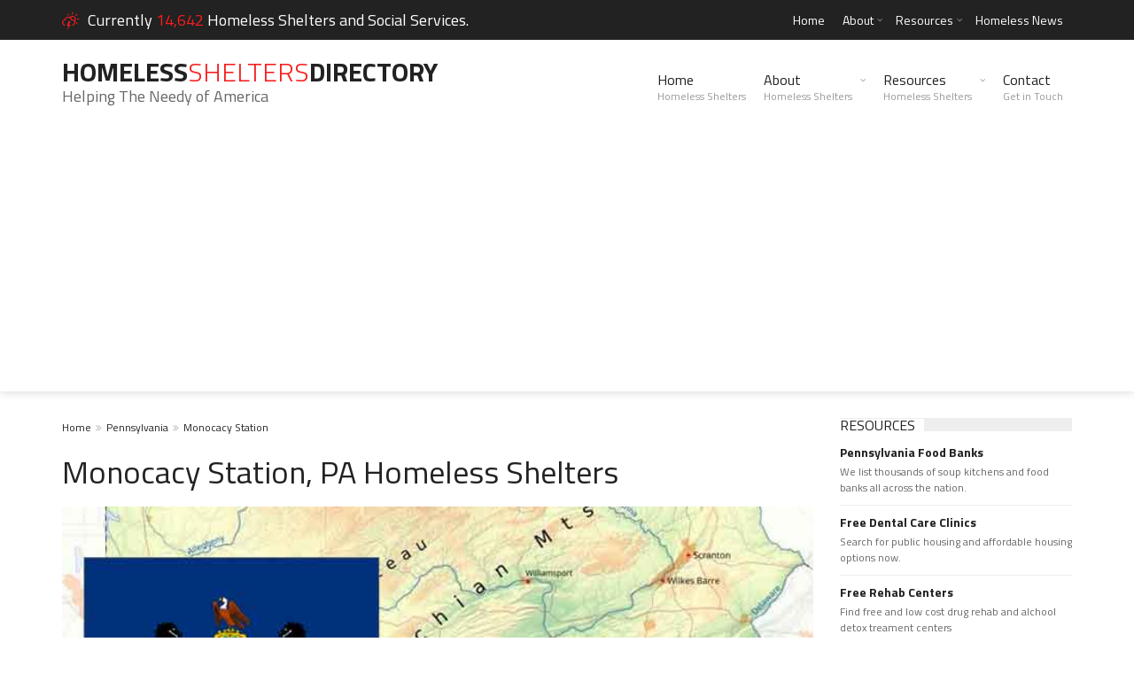

--- FILE ---
content_type: text/html; charset=UTF-8
request_url: https://www.homelessshelterdirectory.org/city/pa-monocacy_station
body_size: 9454
content:
<!DOCTYPE html>
<html lang="en">
   <head>
      <title>Monocacy Station, PA Homeless Shelters</title>
      <meta name="keywords" content="Monocacy Station PA Homeless Shelters" />
      <meta name="description" content="Monocacy Station, PA  Homeless Shelters and homeless services. We provide homeless shelters and resources that help the homeless including transitional housing." />
      <meta charset="UTF-8">
       <meta name="viewport" content="width=device-width, initial-scale=1.0, minimum-scale=0.5, maximum-scale=3.0">
      <meta name="google-site-verification" content="6G9bIHJS9w0GocRA6ymvkIlhw-PsQzwtAvYVS7OWds0" />
      <!-- Favicons -->
      <link rel="icon" href="https://www.homelessshelterdirectory.org/templates/trendyblog/favicon.png">
      <!-- Styles -->
      <link rel="stylesheet" href="https://www.homelessshelterdirectory.org/templates/trendyblog/css/normalize.css">
      <link rel="stylesheet" href="https://www.homelessshelterdirectory.org/templates/trendyblog/css/fontawesome.css">
      <link rel="stylesheet" href="https://www.homelessshelterdirectory.org/templates/trendyblog/css/weather.css">
      <link rel="stylesheet" href="https://www.homelessshelterdirectory.org/templates/trendyblog/css/colors.css">
      <link rel="stylesheet" href="https://www.homelessshelterdirectory.org/templates/trendyblog/css/typography.css">
      <link rel="stylesheet" href="https://www.homelessshelterdirectory.org/templates/trendyblog/css/style.css">
      <link rel="stylesheet" href="https://www.homelessshelterdirectory.org/templates/trendyblog/css/custom.css">
      <!-- Responsive -->
      <link rel="stylesheet" type="text/css" media="(max-width:768px)" href="https://www.homelessshelterdirectory.org/templates/trendyblog/css/responsive-0.css">
      <link rel="stylesheet" type="text/css" media="(min-width:769px) and (max-width:992px)" href="https://www.homelessshelterdirectory.org/templates/trendyblog/css/responsive-768.css">
      <link rel="stylesheet" type="text/css" media="(min-width:993px) and (max-width:1200px)" href="https://www.homelessshelterdirectory.org/templates/trendyblog/css/responsive-992.css">
      <link rel="stylesheet" type="text/css" media="(min-width:1201px)" href="https://www.homelessshelterdirectory.org/templates/trendyblog/css/responsive-1200.css">
      <link href='//fonts.googleapis.com/css?family=Titillium+Web:300,300italic,400,400italic,700,700italic' rel='stylesheet' type='text/css'>
   </head>
   <body>
      <!-- Wrapper -->
      <div id="wrapper" class="wide">
         <!-- Header -->
                 <!-- Header -->
        <header id="header" role="banner">                
            <!-- Header meta -->
            <div class="header_meta">
                <div class="container">
                                        <!-- Weather forecast -->
                    <div class="weather_forecast">
                        
                        <i class="wi wi-day-lightning"></i>
                          <span class="city">Currently<span class="temp"> 14,642 </span> Homeless Shelters and Social Services.</span>
                        
                    </div><!-- End Weather forecast -->
                                        <!-- Top menu -->
                    <nav class="top_navigation" role="navigation">
                        
                        <ul class="menu">
                            <li ><a href="https://www.homelessshelterdirectory.org">Home</a></li>
                            <li class="menu-item-has-children"><a href="https://www.homelessshelterdirectory.org/article/about">About</a>
                                <span class="top_sub_menu_toggle"></span>
                                <ul class="sub-menu">
                                    <li><a href="https://www.homelessshelterdirectory.org/article/contact">Contact</a></li>
                                    <li><a href="https://www.homelessshelterdirectory.org/article/privacy">Privacy Policy</a></li>
                                    <li><a href="https://www.homelessshelterdirectory.org/article/wesupport">Website Owners</a></li>
                                    <li><a href="https://www.homelessshelterdirectory.org/listing_add.php">Add Your Shelter</a></li>
                                </ul>
                            </li>
                            <li class="menu-item-has-children"><a href="https://www.homelessshelterdirectory.org/page/resources">Resources</a>
                                <span class="top_sub_menu_toggle"></span>
                                <ul class="sub-menu">
                                    <li><a href="https://www.rentassistance.us/">Rent Assistance Programs</a></li>
                                    <li><a href="https://www.publichousing.com/">Affordable Housing</a></li>
                                    <li><a href="https://www.homelessshelterdirectory.org/foodbanks/">Soup Kitchens</a></li>
                                    <li><a href="https://www.homelessshelterdirectory.org/article/freebies">Freebies</a></li>
                                </ul>
                            </li>
                            <li><a href="https://www.homelessshelterdirectory.org/latest_news.php">Homeless News</a></li>
                        </ul>
                    </nav><!-- End Top menu -->
                </div>
            </div><!-- End Header meta -->
            <!-- Header main -->
            <div id="header_main" class="sticky header_main">
                <div class="container">
                    <!-- Logo -->
                    <div class="site_brand">
                        <div class="largeheader" id="site_title"><a href="https://www.homelessshelterdirectory.org">Homeless<span>Shelters</span>Directory</a></div>                       
                        Helping The Needy of America<br />
                    </div><!-- End Logo -->
                    <!-- Site navigation -->
                    <nav class="site_navigation" role="navigation">
                        <span class="site_navigation_toggle"><i class="fa fa-reorder"></i></span>
                        <ul class="menu">
                            <li><a href="https://www.homelessshelterdirectory.org">Home<div class="subtitle">Homeless Shelters</div></a></li>
                            <li class="menu-item-has-children"><a href="https://www.homelessshelterdirectory.org/article/about">About<div class="subtitle">Homeless Shelters</div></a>
                                <span class="site_sub_menu_toggle"></span>
                                <ul class="sub-menu" jQuery>
                                    <li><a href="https://www.homelessshelterdirectory.org/article/contact">Contact</a></li>
                                    <li><a href="https://www.homelessshelterdirectory.org/article/privacy">Privacy Policy</a></li>
                                    <li><a href="https://www.homelessshelterdirectory.org/article/wesupport">Website Owners</a></li>
                                    <li><a href="https://www.homelessshelterdirectory.org/listing_add.php">Add Your Shelter</a></li>
                                </ul>
                            </li>
                            <li class="menu-item-has-children"><a href="#">Resources<div class="subtitle">Homeless Shelters</div></a>
                                <span class="site_sub_menu_toggle"></span>
                                <ul class="sub-menu" jQuery>
                                    <li><a href="https://www.rentassistance.us/">Rent Assistance Programs</a></li>
                                    <li><a href="https://www.publichousing.com/">Affordable Housing</a></li>
                                    <li><a href="https://www.homelessshelterdirectory.org/foodbanks/">Soup Kitchens</a></li>
                                    <li><a href="https://www.homelessshelterdirectory.org/article/freebies">Freebies</a></li>
                                </ul>
                            </li>
                            <li><a href="https://www.homelessshelterdirectory.org/article/contact">Contact<div class="subtitle">Get in Touch</div></a></li>
                        </ul>
                    </nav><!-- End Site navigation -->
                </div>
            </div><!-- End Header main -->
        </header>
        <!-- End Header -->
         <!-- End Header -->
         <!-- Section -->
         <section>
            <div class="container">
               <div class="row">
                  <!-- Main content -->
                  <div class="col col_9_of_12">
                     <ul class="breadcrumb">
                                                <li><a href="https://www.homelessshelterdirectory.org">Home</a></li>
                                                <li><a href="https://www.homelessshelterdirectory.org/state/pennsylvania">Pennsylvania</a></li>
                                                <li><a href="https://www.homelessshelterdirectory.org/city/pa-monocacy_station">Monocacy Station</a></li>
                                             </ul>
                     
                           <h1>Monocacy Station, PA Homeless Shelters</h1>
                       
                                                
                     <div class="row">
                        <div class="col col_12_of_12">
                           <!-- Layout post 1 -->
                           <div class="layout_post_1">
                              <div class="item_thumb">
                                 <div class="thumb_meta">
                                    <span class="category">Monocacy Station, Pennsylvania</span>
                                 </div>
                                 <div class="thumb_hover">
                                    <img src="https://www.homelessshelterdirectory.org/templates/trendyblog/images/states/pa.jpg" alt="Monocacy Station, Pennsylvania">
                                 </div>
                              </div>
                              <div class="item_content">
                                 <h2> Monocacy Station, Pennsylvania Homeless Shelters and Services</h2>
                                 <p>
                                    Welcome to our Monocacy Station, Pennsylvania Homeless Shelters and Services for the needy page.
                                    Below are all of the homeless shelters and services for the needy that provide help to those in need for Monocacy Station, PA and surrounding cities.
                                    <br /><br />
                                    We also provide other homeless resources such as transitional resources and services that help the needy. 
                                 </p>
                                 <p>
                                 <div class="largeheader" id="site_headstyle">Rental Assistance Programs</div><br />
                                 Looking for government and non-profit programs to assist you with paying for your rent?<br />
                                 Check our sister website <br />
                                 <a class="btn btn_red" href="https://www.rentassistance.us"  target="_blank"><i class="fa fa-arrow-circle-right"></i>&nbsp; Visit RentAssistance.us</a>
                                 </p>                                                
                              </div>
                           </div>
                           <!-- End Layout post 1 -->
                                                  <p>There are no listing located within the Monocacy Station city limits. </p>
                                                                         
                                 <h3>1 Homeless Shelter Listing near Monocacy Station</h3>
                              
                           <!-- End Panel title -->
                                                      <!-- Layout post 1 -->
                           <div class="layout_post_2 clearfix">
                              <div class="item_thumb">
                                 <div class="thumb_hover">
                                    <a href="https://www.homelessshelterdirectory.org/shelter/pa_main-st-shelter"><img src="https://www.homelessshelterdirectory.org/gallery/no_photo_8.jpg" alt="The Ministries at MAIN STREET"></a>
                                 </div>
                              </div>
                              <div class="item_content">
                                 <h4><a href="https://www.homelessshelterdirectory.org/shelter/pa_main-st-shelter">The Ministries at MAIN STREET</a></h4>
                                 Pottstown, PA 6.29 miles outside Monocacy Station, Pennsylvania<br /><br />
                                 <p>Religious based ministry that provides seasonal (fall/winter) shelter. Dinner is normally nightly at 9:00 pm and breakfast at 6:30 am. Due to COVID-19 we are only providing single rooms in nearby mote [...]</p>
                                 <a class="btn btn_red" href="https://www.homelessshelterdirectory.org/shelter/pa_main-st-shelter"><i class="fa fa-arrow-circle-right"></i>&nbsp; See more details</a>
                                 <div class="item_meta clearfix">
                                                                        <span class="meta_date">Added Dec  9, 2020</span>
                                 </div>
                              </div>
                           </div>
                           <!-- End Layout post 1 -->
                                                                              <div id="chartContainer" style="height: 300px; width: 100%; margin-bottom:30px;"></div>
                            <div id="loaded_listings"></div>
                            <button class="btn btn_red" id="load_more"><i class="fa fa-plus"></i>&nbsp; Load more nearby shelters</button>
                        </div>
                     </div>
                  </div>
                  <!-- End Main content -->
                  <!-- Sidebar -->
                  <div class="col col_3_of_12">
                                                                  <!-- Widget posts -->
                        <div class="widget">
                            <div class="widget_title"><h3>Resources</h3></div>
                            <div class="tb_widget_posts_big clearfix">
                                <!-- Post item -->
                                <div class="item clearfix">
                                    <div class="item_content">
                                        <h4><a href="https://www.homelessshelterdirectory.org/foodbanks/state/pennsylvania">Pennsylvania Food Banks</a></h4>
                                        <p> We list thousands of soup kitchens and food banks all across the nation.</p>
                                    </div>
                                </div><!-- End Post item -->

                                <!-- Post item -->
                                <div class="item clearfix">
                                    <div class="item_content">
                                        <h4><a href="https://www.freedentalcare.us/ci/pa-monocacy_station" target="_blank">Free Dental Care Clinics</a></h4>
                                        <p>Search for public housing and affordable housing options now.</p>
                                    </div>
                                </div><!-- End Post item -->
                                <!-- Post item -->
                                <div class="item clearfix">
                                    <div class="item_content">
                                        <h4><a href="https://www.freerehabcenters.org/city/pa-monocacy_station" target="_blank">Free Rehab Centers</a></h4>
                                        <p>Find free and low cost drug rehab and alchool detox treament centers</p>
                                    </div>
                                </div><!-- End Post item -->
                                                                <!-- Post item -->
                                <div class="item clearfix">
                                    <div class="item_content">
                                        <h4><a href="https://www.freementalhealth.us/state/pennsylvania" target="_blank">Free Mental Health Centers</a></h4>
                                        <p>Find free mental health treament centers</p>
                                    </div>
                                </div><!-- End Post item -->
                            </div>
                        </div><!-- End Widget posts -->

                                                              <!-- Timeline widet -->
                        <div class="widget">
                            <div class="widget_title"><h3>Cities Nearby</h3></div>
                            <div class="tb_widget_timeline clearfix">
                                                            <!-- Article -->
                                <article>
                                    <span class="date">2.13</span>
                                    <span class="time">miles away</span>
                                    <div class="timeline_content">
                                        <i class="fa fa-location-arrow" jQuery></i>
                                                                            <h3><a href="https://www.homelessshelterdirectory.org/city/pa-amity">Amity</a></h3>
                                                                        </div>
                                </article><!-- End Article -->
                                                            <!-- Article -->
                                <article>
                                    <span class="date">2.17</span>
                                    <span class="time">miles away</span>
                                    <div class="timeline_content">
                                        <i class="fa fa-location-arrow" jQuery></i>
                                                                            <h3><a href="https://www.homelessshelterdirectory.org/city/pa-douglassville">Douglassville</a></h3>
                                                                        </div>
                                </article><!-- End Article -->
                                                            <!-- Article -->
                                <article>
                                    <span class="date">2.32</span>
                                    <span class="time">miles away</span>
                                    <div class="timeline_content">
                                        <i class="fa fa-location-arrow" jQuery></i>
                                                                            <h3><a href="https://www.homelessshelterdirectory.org/city/pa-birdsboro">Birdsboro</a></h3>
                                                                        </div>
                                </article><!-- End Article -->
                                                            <!-- Article -->
                                <article>
                                    <span class="date">3.38</span>
                                    <span class="time">miles away</span>
                                    <div class="timeline_content">
                                        <i class="fa fa-location-arrow" jQuery></i>
                                                                            <h3><a href="https://www.homelessshelterdirectory.org/city/pa-pine_forge">Pine Forge</a></h3>
                                                                        </div>
                                </article><!-- End Article -->
                                                            <!-- Article -->
                                <article>
                                    <span class="date">4.30</span>
                                    <span class="time">miles away</span>
                                    <div class="timeline_content">
                                        <i class="fa fa-location-arrow" jQuery></i>
                                                                            <h3><a href="https://www.homelessshelterdirectory.org/city/pa-west_pottsgrove_township">West Pottsgrove Township</a></h3>
                                                                        </div>
                                </article><!-- End Article -->
                                                            <!-- Article -->
                                <article>
                                    <span class="date">4.30</span>
                                    <span class="time">miles away</span>
                                    <div class="timeline_content">
                                        <i class="fa fa-location-arrow" jQuery></i>
                                                                            <h3><a href="https://www.homelessshelterdirectory.org/city/pa-earlville">Earlville</a></h3>
                                                                        </div>
                                </article><!-- End Article -->
                                                        </div>
                        </div><!-- End Timeline widet -->
                                          <div class="widget">
                            <div class="widget_title"><h3>Top Shelter Searches</h3></div>
                            <div class="tb_widget_top_rated clearfix">
                                <!-- Post item -->
                                <div class="item clearfix">
                                    <div class="item_thumb clearfix">
                                        <a href="https://www.homelessshelterdirectory.org/city/il-chicago"><img src="https://www.homelessshelterdirectory.org/templates/trendyblog/images/icons/chicago.png" alt="Chicago" class="visible animated"></a>
                                    </div>
                                    <div class="item_content">
                                        <h4><a href="https://www.homelessshelterdirectory.org/city/il-chicago">Homeless Shelters in Chicago</a></h4>
                                    </div>
                                    <div class="order">1</div>
                                </div><!-- End Post item -->
                                <!-- Post item -->
                                <div class="item clearfix">
                                    <div class="item_thumb clearfix">
                                        <a href="https://www.homelessshelterdirectory.org/state/michigan"><img src="https://www.homelessshelterdirectory.org/templates/trendyblog/images/icons/michigan.png" alt="michigan" class="visible animated"></a>
                                    </div>
                                    <div class="item_content">
                                        <h4><a href="https://www.homelessshelterdirectory.org/state/michigan">Homeless Shelters in Michigan</a></h4>
                                    </div>
                                    <div class="order">2</div>
                                </div><!-- End Post item -->
                                <!-- Post item -->
                                <div class="item clearfix">
                                    <div class="item_thumb clearfix">
                                        <a href="https://www.homelessshelterdirectory.org/state/california"><img src="https://www.homelessshelterdirectory.org/templates/trendyblog/images/icons/california.png" alt="Homeless Shelters in California" class="visible animated"></a>
                                    </div>
                                    <div class="item_content">
                                        <h4><a href="https://www.homelessshelterdirectory.org/state/california">Homeless Shelters in California</a></h4>
                                    </div>
                                    <div class="order">3</div>
                                </div><!-- End Post item -->
                                <!-- Post item -->
                                <div class="item clearfix">
                                    <div class="item_thumb clearfix">
                                        <a href="https://www.homelessshelterdirectory.org/city/fl-orlando"><img src="https://www.homelessshelterdirectory.org/templates/trendyblog/images/icons/orlando.png" alt="Homeless Shelters in Orlando" class="visible animated"></a>
                                    </div>
                                    <div class="item_content">
                                        <h4><a href="https://www.homelessshelterdirectory.org/city/fl-orlando">Homeless Shelters in Orlando</a></h4>
                                    </div>
                                    <div class="order">4</div>
                                </div><!-- End Post item -->
                                <!-- Post item -->
                                <div class="item clearfix">
                                    <div class="item_thumb clearfix">
                                        <a href="https://www.homelessshelterdirectory.org/city/ny-new_york"><img src="https://www.homelessshelterdirectory.org/templates/trendyblog/images/icons/new_york_city.png" alt="Post" class="visible animated"></a>
                                    </div>
                                    <div class="item_content">
                                        <h4><a href="https://www.homelessshelterdirectory.org/city/ny-new_york">NYC Homeless Shelters</a></h4>
                                    </div>
                                    <div class="order">5</div>
                                </div><!-- End Post item -->
                                <!-- Post item -->
                                <div class="item clearfix">
                                    <div class="item_thumb clearfix">
                                        <a href="https://www.homelessshelterdirectory.org/city/ca-san_diego"><img src="https://www.homelessshelterdirectory.org/templates/trendyblog/images/icons/san_diego.png" alt="San Diego Homeless Shelters" class="visible animated"></a>
                                    </div>
                                    <div class="item_content">
                                        <h4><a href="https://www.homelessshelterdirectory.org/city/ca-san_diego">San Diego Homeless Shelters</a></h4>
                                    </div>
                                    <div class="order">6</div>
                                </div><!-- End Post item -->
                                <!-- Post item -->
                                <div class="item clearfix">
                                    <div class="item_thumb clearfix">
                                        <a href="https://www.homelessshelterdirectory.org/city/ca-los_angeles"><img src="https://www.homelessshelterdirectory.org/templates/trendyblog/images/icons/los_angeles.png" alt="Post" class="visible animated"></a>
                                    </div>
                                    <div class="item_content">
                                        <h4><a href="https://www.homelessshelterdirectory.org/city/ca-los_angeles">Los Angeles Homeless Shelters</a></h4>
                                    </div>
                                    <div class="order">7</div>
                                </div><!-- End Post item -->

                            </div>
                        </div>
                                                                  <!-- Widget Banners 125 -->
                        <div class="widget">
                            
                            <div class="tb_widget_banner_125 clearfix">
								<script async src="//pagead2.googlesyndication.com/pagead/js/adsbygoogle.js"></script>
                                <!-- Homeless Shelter Responsive -->
                                <ins class="adsbygoogle"
                                     style="display:block"
                                     data-ad-client="ca-pub-5292768248204106"
                                     data-ad-slot="9331015300"
                                     data-ad-format="auto"></ins>
                                <script>
                                (adsbygoogle = window.adsbygoogle || []).push({});
                                </script>
                            </div>
                        </div><!-- End Widget Banners 125 -->

                                       </div>
                  <!-- End Sidebar -->
               </div>
            </div>
         </section>
         <!-- End Section -->
         <!-- Footer -->
                 <!-- Footer -->
        <footer id="footer">
            <div class="container">
                <div class="row">
                    <div class="col col_4_of_12">
                        <!-- Widget Text widget -->
                        <div class="widget">
                            <div class="widget_title"><h3>About Homeless Directory</h3></div>
                            <p>Homeless Shelter Directory is not associated with any government agency.</p>
                            <p>This website is updated and maintained by users like you who help improve the quality of online resources for the homeless and needy.</p>
                        </div><!-- End Widget text widget -->
                    </div>
                    
<div class="col col_4_of_12">
                        <!-- Widget Text widget -->
                        <div class="widget">
                            <div class="widget_title"><h3>Top Shelter Searches</h3></div>
                            
                            <div class="tb_widget_top_rated clearfix">
                             <!-- Post item -->
                                <div class="item clearfix">
                                    <div class="item_thumb clearfix">
                                        <a href="https://www.homelessshelterdirectory.org/city/il-chicago"><img src="https://www.homelessshelterdirectory.org/templates/trendyblog/images/icons/chicago.png" alt="Chicago" class="visible animated"></a>
                                    </div>
                                    <div class="item_content">
                                        <h4><a href="https://www.homelessshelterdirectory.org/city/il-chicago">Homeless Shelters in Chicago</a></h4>
                                    </div>
                                    <div class="order">1</div>
                                </div><!-- End Post item -->
                                <!-- Post item -->
                                <div class="item clearfix">
                                    <div class="item_thumb clearfix">
                                        <a href="https://www.homelessshelterdirectory.org/state/michigan"><img src="https://www.homelessshelterdirectory.org/templates/trendyblog/images/icons/michigan.png" alt="michigan" class="visible animated"></a>
                                    </div>
                                    <div class="item_content">
                                        <h4><a href="https://www.homelessshelterdirectory.org/state/michigan">Homeless Shelters in Michigan</a></h4>
                                    </div>
                                    <div class="order">2</div>
                                </div><!-- End Post item -->
                                <!-- Post item -->
                                <div class="item clearfix">
                                    <div class="item_thumb clearfix">
                                        <a href="https://www.homelessshelterdirectory.org/state/california"><img src="https://www.homelessshelterdirectory.org/templates/trendyblog/images/icons/california.png" alt="Homeless Shelters in California" class="visible animated"></a>
                                    </div>
                                    <div class="item_content">
                                        <h4><a href="https://www.homelessshelterdirectory.org/state/california">Homeless Shelters in California</a></h4>
                                    </div>
                                    <div class="order">3</div>
                                </div><!-- End Post item -->
                               
                            
                            </div>
                            
                            
                        </div><!-- End Widget text widget -->
                    </div>
                    
                    <div class="col col_4_of_12">
                        <div class="widget">
                            <div class="widget_title"><h3>Top States</h3></div>
                            <div class="tb_widget_categories">
                                <ul>
                                
                                    <li><a href="https://www.homelessshelterdirectory.org/state/new-york.html">New York</a> (1185)</li>
                                
                                    <li><a href="https://www.homelessshelterdirectory.org/state/california.html">California</a> (865)</li>
                                
                                    <li><a href="https://www.homelessshelterdirectory.org/state/michigan.html">Michigan</a> (606)</li>
                                
                                    <li><a href="https://www.homelessshelterdirectory.org/state/florida.html">Florida</a> (598)</li>
                                
                                    <li><a href="https://www.homelessshelterdirectory.org/state/ohio.html">Ohio</a> (550)</li>
                                
                                    <li><a href="https://www.homelessshelterdirectory.org/state/massachusetts.html">Massachusetts</a> (534)</li>
                                
                                    <li><a href="https://www.homelessshelterdirectory.org/state/texas.html">Texas</a> (514)</li>
                                
                                    <li><a href="https://www.homelessshelterdirectory.org/state/illinois.html">Illinois</a> (490)</li>
                                
                                    <li><a href="https://www.homelessshelterdirectory.org/state/connecticut.html">Connecticut</a> (467)</li>
                                
                                    <li><a href="https://www.homelessshelterdirectory.org/state/new-jersey.html">New Jersey</a> (466)</li>
                                </ul>
                            </div>
                        </div>
                    </div>
                </div>
            </div>
       
	
<!-- Global site tag (gtag.js) - Google Analytics -->

<!-- Google tag (gtag.js) -->
<script async src="https://www.googletagmanager.com/gtag/js?id=UA-3966987-1"></script>
<script>
  window.dataLayer = window.dataLayer || [];
  function gtag(){dataLayer.push(arguments);}
  gtag('js', new Date());

  gtag('config', 'UA-3966987-1');
</script>



       
       
        </footer><!-- End Footer -->
        <!-- Copyright -->
        <div id="copyright" role="contentinfo">
            <div class="container">
                <p>&copy; © 2006 - 2026 <a href="https://www.homelessshelterdirectory.org">HomelessShelterDirectory.org</a> All rights reserved </p>
            </div>
        </div><!-- End Copyright -->

         <!-- End Footer -->
      </div>




      <!-- End Wrapper -->
      <!-- Scripts -->
      <script type="text/javascript" src="https://www.homelessshelterdirectory.org/templates/trendyblog/js/jqueryscript.min.js"></script>
      <script type="text/javascript" src="https://www.homelessshelterdirectory.org/templates/trendyblog/js/jqueryuiscript.min.js"></script>
      <script type="text/javascript" src="https://www.homelessshelterdirectory.org/templates/trendyblog/js/easing.min.js"></script>        
      <script type="text/javascript" src="https://www.homelessshelterdirectory.org/templates/trendyblog/js/smoothscroll.min.js"></script>        
      <script type="text/javascript" src="https://www.homelessshelterdirectory.org/templates/trendyblog/js/magnific.min.js"></script>        
      <script type="text/javascript" src="https://www.homelessshelterdirectory.org/templates/trendyblog/js/bxslider.min.js"></script>        
      <script type="text/javascript" src="https://www.homelessshelterdirectory.org/templates/trendyblog/js/fitvids.min.js"></script>
      <script type="text/javascript" src="https://www.homelessshelterdirectory.org/templates/trendyblog/js/viewportchecker.min.js"></script>        
      <script type="text/javascript" src="https://www.homelessshelterdirectory.org/templates/trendyblog/js/init.js"></script>        
<script src="https://canvasjs.com/assets/script/jquery.canvasjs.min.js"></script>

<script>
	window.onload = function () {
	
	
	var options = {
		animationEnabled: true,
		theme: "light2",
		title:{
			text: "Shelters near Monocacy Station, PA"
		},
		axisX:{
			valueFormatString: ""
		},
		axisY: {
			title: "Distance  from Monocacy Station, PA",
			suffix: " miles",
			minimum: 0
		},
		toolTip:{
			shared:true
		},  
		legend:{
			cursor:"pointer",
			verticalAlign: "bottom",
			horizontalAlign: "left",
			dockInsidePlotArea: true,
			itemclick: toogleDataSeries
		},
		data: [{
			type: "line",
			showInLegend: true,
			name: "Radius",
			markerType: "square",
			xValueFormatString: "",
			color: "#F08080",
			yValueFormatString: "",
			dataPoints: [
					{ x: 0, y: 0 } ,	
					{ x: 1, y: 6.292381552151584 } ,	
					{ x: 2, y: 9.559462819033364 } ,	
					{ x: 3, y: 10.136045551436645 } ,	
					{ x: 4, y: 10.424706032241366 } ,	
					{ x: 5, y: 15.652223859394285 } ,	
					{ x: 6, y: 15.86688597993938 } ,	
					{ x: 7, y: 16.251319360698737 } ,	
					{ x: 8, y: 19.12024491325389 } ,	
					{ x: 9, y: 19.21354347243861 } ,	
					{ x: 10, y: 19.333719326170897 } ,	
					{ x: 11, y: 22.51219869292092 } ,	
					{ x: 12, y: 22.51688650960357 } ,	
					{ x: 13, y: 22.54258633992357 } ,	
					{ x: 14, y: 24.065991082187733 } ,	
					{ x: 15, y: 24.502587226804923 } ,	
					{ x: 16, y: 28.207456631393228 } ,	
					{ x: 17, y: 28.2804613719748 } ,	
					{ x: 18, y: 28.406011278977285 } ,	
					{ x: 19, y: 28.44702630401003 } ,	
					{ x: 20, y: 28.586558456017954 } ,	
					{ x: 21, y: 29.18605971181323 } ,	
					{ x: 22, y: 31.3999686856154 } ,	
					{ x: 23, y: 31.789038740657112 } ,	
					{ x: 24, y: 31.86153240243414 } ,	
					{ x: 25, y: 32.24786712842466 } ,	
					{ x: 26, y: 32.5990866934778 } ,	
					{ x: 27, y: 33.00675126465255 } ,	
					{ x: 28, y: 33.1094624718901 } ,	
					{ x: 29, y: 33.57710936728366 } ,	
					{ x: 30, y: 33.847406484335856 } ,	
					{ x: 31, y: 33.94364392283845 } ,	
					{ x: 32, y: 34.378630282983835 } ,	
					{ x: 33, y: 34.69226783979468 } ,	
					{ x: 34, y: 34.97931928667896 } ,	
					{ x: 35, y: 34.983557319379095 } ,	
					{ x: 36, y: 35.04142934825465 } ,	
					{ x: 37, y: 35.115793132430966 } ,	
					{ x: 38, y: 35.36429937158249 } ,	
					{ x: 39, y: 35.467593023924906 } ,	
					{ x: 40, y: 35.61973241570142 } ,	
					{ x: 41, y: 35.64571184113206 } ,	
					{ x: 42, y: 35.67001932617468 } ,	
					{ x: 43, y: 35.67001932617468 } ,	
					{ x: 44, y: 35.67001932617468 } ,	
					{ x: 45, y: 35.72087244847705 } ,	
					{ x: 46, y: 35.80444213723511 } ,	
					{ x: 47, y: 36.415365914772195 } ,	
					{ x: 48, y: 36.42974034309021 } ,	
					{ x: 49, y: 36.664718910189066 } ,	
					{ x: 50, y: 36.81323909277584 } ,	
					{ x: 51, y: 36.88040556269806 } ,	
					{ x: 52, y: 36.90595180719863 } ,	
					{ x: 53, y: 37.09382350646229 } ,	
					{ x: 54, y: 37.25012112313894 } ,	
					{ x: 55, y: 37.342626511794414 } ,	
					{ x: 56, y: 37.37782881893403 } ,	
					{ x: 57, y: 37.478169996065915 } ,	
					{ x: 58, y: 37.56362810140307 } ,	
					{ x: 59, y: 37.59414927165104 } ,	
					{ x: 60, y: 37.714252329149 } ,	
					{ x: 61, y: 37.870456173281035 } ,	
					{ x: 62, y: 37.93745802439344 } ,	
					{ x: 63, y: 37.951021461226034 } ,	
					{ x: 64, y: 37.97748991471191 } ,	
					{ x: 65, y: 38.05041499165195 } ,	
					{ x: 66, y: 38.087262882077724 } ,	
					{ x: 67, y: 38.2182643735575 } ,	
					{ x: 68, y: 38.3072786883806 } ,	
					{ x: 69, y: 38.31465675466951 } ,	
					{ x: 70, y: 38.41150588361954 } ,	
					{ x: 71, y: 38.4161478701965 } ,	
					{ x: 72, y: 38.457324470267594 } ,	
					{ x: 73, y: 38.5350134440877 } ,	
					{ x: 74, y: 38.68662558119841 } ,	
					{ x: 75, y: 39.331616126995115 } ,	
					{ x: 76, y: 39.522633218072734 } ,	
					{ x: 77, y: 40.36340352490942 } ,	
					{ x: 78, y: 40.62473527932807 } ,	
					{ x: 79, y: 40.73961109186051 } ,	
					{ x: 80, y: 40.82300290653969 } ,	
					{ x: 81, y: 41.01005707434104 } ,	
					{ x: 82, y: 41.03812103014877 } ,	
					{ x: 83, y: 41.25468369218989 } ,	
					{ x: 84, y: 41.624527082691785 } ,	
					{ x: 85, y: 41.79502037002969 } ,	
					{ x: 86, y: 42.04398611979656 } ,	
					{ x: 87, y: 45.027397400985876 } ,	
					{ x: 88, y: 45.17946507394896 } ,	
					{ x: 89, y: 45.28910305360753 } ,	
					{ x: 90, y: 45.41095627613476 } ,	
					{ x: 91, y: 45.4143750432027 } ,	
					{ x: 92, y: 48.74281474574194 } ,	
					{ x: 93, y: 48.88897706301839 } ,	
					{ x: 94, y: 48.9944654305334 } ,	
					{ x: 95, y: 51.058881532265204 } ,	
					{ x: 96, y: 52.35338217303892 } ,	
					{ x: 97, y: 52.996703382520785 } ,	
					{ x: 98, y: 53.369154572006714 } ,	
					{ x: 99, y: 53.463008693902516 } ,	
					{ x: 100, y: 53.97071636667546 } ,	
					{ x: 101, y: 53.98550074066787 } ,	
					{ x: 102, y: 54.454499475596755 } ,	
					{ x: 103, y: 54.70735653135411 } ,	
					{ x: 104, y: 54.839393415146 } ,	
					{ x: 105, y: 54.94829106393513 } ,	
					{ x: 106, y: 55.32486076443011 } ,	
					{ x: 107, y: 55.94346991708938 } ,	
					{ x: 108, y: 56.089614339584585 } ,	
					{ x: 109, y: 57.51403688852215 } ,	
					{ x: 110, y: 57.908441232741886 } ,	
					{ x: 111, y: 57.96385059665702 } ,	
					{ x: 112, y: 58.25399992571755 } ,	
					{ x: 113, y: 58.25399992571755 } ,	
					{ x: 114, y: 58.742231742877934 } ,	
					{ x: 115, y: 58.98752467047629 } ,	
					{ x: 116, y: 58.98752467047629 } ,	
					{ x: 117, y: 59.00599324305218 } ,	
					{ x: 118, y: 59.378572687275124 } ,	
					{ x: 119, y: 59.64537092984644 } ,	
					{ x: 120, y: 60.7767794068035 } ,	
					{ x: 121, y: 61.757867024026055 } ,	
					{ x: 122, y: 64.13927166586599 } ,	
					{ x: 123, y: 64.46449576854745 } ,	
					{ x: 124, y: 64.57011371755213 } ,	
					{ x: 125, y: 64.61667304850408 } ,	
					{ x: 126, y: 65.90688251511698 } ,	
					{ x: 127, y: 66.51102001862772 } ,	
					{ x: 128, y: 67.08507215413157 } ,	
					{ x: 129, y: 67.75471763339273 } ,	
					{ x: 130, y: 67.8273685087503 } ,	
					{ x: 131, y: 68.09108355197401 } ,	
					{ x: 132, y: 68.15101786142883 } ,	
					{ x: 133, y: 68.35934855052311 } ,	
					{ x: 134, y: 68.39794346729789 } ,	
					{ x: 135, y: 68.95789065934581 } ,	
					{ x: 136, y: 69.56236218534242 } ,	
					{ x: 137, y: 71.59243774645736 } ,	
					{ x: 138, y: 71.90228404703188 } ,	
					{ x: 139, y: 72.92708461477085 } ,	
					{ x: 140, y: 73.0598294265193 } ,	
					{ x: 141, y: 73.33583773209558 } ,	
					{ x: 142, y: 74.3191734421106 } ,	
					{ x: 143, y: 74.38838845285997 } ,	
					{ x: 144, y: 74.87161360316993 } ,	
					{ x: 145, y: 75.12649415234644 } ,	
					{ x: 146, y: 75.13947005541984 } ,	
					{ x: 147, y: 75.15825414501653 } ,	
					{ x: 148, y: 75.23409965348898 } ,	
					{ x: 149, y: 75.24538412872833 } ,	
					{ x: 150, y: 75.26158634435637 } ,	
					{ x: 151, y: 75.55346292429071 } ,	
					{ x: 152, y: 75.8258177680318 } ,	
					{ x: 153, y: 76.55748912814408 } ,	
					{ x: 154, y: 76.90003416826228 } ,	
					{ x: 155, y: 76.93854003843856 } ,	
					{ x: 156, y: 76.94210935393838 } ,	
					{ x: 157, y: 77.02755647639874 } ,	
					{ x: 158, y: 77.14781211635652 } ,	
					{ x: 159, y: 77.17757800511147 } ,	
					{ x: 160, y: 77.29274928591187 } ,	
					{ x: 161, y: 78.43651371879855 } ,	
					{ x: 162, y: 78.44803121588282 } ,	
					{ x: 163, y: 78.96907234220424 } ,	
					{ x: 164, y: 79.023722830349 } ,	
					{ x: 165, y: 79.08582974601237 } ,	
					{ x: 166, y: 79.09706800747584 } ,	
					{ x: 167, y: 79.27641238299518 } ,	
					{ x: 168, y: 79.66710579770944 } ,	
					{ x: 169, y: 79.6797306399205 } ,	
					{ x: 170, y: 79.6797306399205 } ,	
					{ x: 171, y: 79.6841142110096 } ,	
					{ x: 172, y: 79.69910816002283 } ,	
					{ x: 173, y: 79.72113079715947 } ,	
					{ x: 174, y: 79.77635534504897 } ,	
					{ x: 175, y: 79.77893197966416 } ,	
					{ x: 176, y: 79.77893197966416 } ,	
					{ x: 177, y: 80.04450876746054 } ,	
					{ x: 178, y: 80.05510112056109 } ,	
					{ x: 179, y: 80.29223571846978 } ,	
					{ x: 180, y: 80.29651150772526 } ,	
					{ x: 181, y: 80.31756992907968 } ,	
					{ x: 182, y: 80.36916785282817 } ,	
					{ x: 183, y: 80.44144694069996 } ,	
					{ x: 184, y: 80.47723085218132 } ,	
					{ x: 185, y: 80.49471440367732 } ,	
					{ x: 186, y: 80.60184993846501 } ,	
					{ x: 187, y: 80.70757552041889 } ,	
					{ x: 188, y: 80.73450549395591 } ,	
					{ x: 189, y: 80.83049838690516 } ,	
					{ x: 190, y: 81.0745126259318 } ,	
					{ x: 191, y: 81.11388306057526 } ,	
					{ x: 192, y: 81.35052730003893 } ,	
					{ x: 193, y: 81.35052730003893 } ,	
					{ x: 194, y: 81.37127456980139 } ,	
					{ x: 195, y: 81.44803403515391 } ,	
					{ x: 196, y: 81.73496289646158 } ,	
					{ x: 197, y: 81.74353340623772 } ,	
					{ x: 198, y: 81.76989688648717 } ,	
					{ x: 199, y: 81.99018698906653 } ,	
					{ x: 200, y: 82.59912928240043 } ,	
					{ x: 201, y: 82.72243294124223 } ,	
					{ x: 202, y: 82.85577823442391 } ,	
					{ x: 203, y: 84.40950411984689 } ,	
					{ x: 204, y: 85.28067386301973 } ,	
					{ x: 205, y: 85.53128107410895 } ,	
					{ x: 206, y: 85.54164508102716 } ,	
					{ x: 207, y: 85.63354382763337 } ,	
					{ x: 208, y: 86.42267868005145 } ,	
					{ x: 209, y: 86.67591228221578 } ,	
					{ x: 210, y: 86.88897091515638 } ,	
					{ x: 211, y: 86.98432695295243 } ,	
					{ x: 212, y: 87.18591024519189 } ,	
					{ x: 213, y: 87.46155095063673 } ,	
					{ x: 214, y: 87.75088236314308 } ,	
					{ x: 215, y: 87.76560878638556 } ,	
					{ x: 216, y: 88.02556043784054 } ,	
					{ x: 217, y: 88.36365466032952 } ,	
					{ x: 218, y: 88.42423069516258 } ,	
					{ x: 219, y: 88.52382885483657 } ,	
					{ x: 220, y: 88.52382885483657 } ,	
					{ x: 221, y: 88.52382885483657 } ,	
					{ x: 222, y: 88.52918972546169 } ,	
					{ x: 223, y: 88.54309431368362 } ,	
					{ x: 224, y: 88.66238467577928 } ,	
					{ x: 225, y: 88.71992087947133 } ,	
					{ x: 226, y: 88.89975299737304 } ,	
					{ x: 227, y: 89.02124746223429 } ,	
					{ x: 228, y: 89.11305495908213 } ,	
					{ x: 229, y: 89.12721856492853 } ,	
					{ x: 230, y: 89.19035098250147 } ,	
					{ x: 231, y: 89.19277446046273 } ,	
					{ x: 232, y: 89.25047236963795 } ,	
					{ x: 233, y: 89.353831163669 } ,	
					{ x: 234, y: 89.35863826759913 } ,	
					{ x: 235, y: 89.68480690671865 } ,	
					{ x: 236, y: 89.72285141269438 } ,	
					{ x: 237, y: 89.814193733288 } ,	
					{ x: 238, y: 90.09488330591391 } ,	
					{ x: 239, y: 90.18687028431385 } ,	
					{ x: 240, y: 90.2709347107423 } ,	
					{ x: 241, y: 90.2709347107423 } ,	
					{ x: 242, y: 90.35747808892596 } ,	
					{ x: 243, y: 90.42680650401962 } ,	
					{ x: 244, y: 90.52090469775345 } ,	
					{ x: 245, y: 90.55860244019009 } ,	
					{ x: 246, y: 90.77756996978896 } ,	
					{ x: 247, y: 92.94516672363635 } ,	
					{ x: 248, y: 93.52679343937027 } ,	
					{ x: 249, y: 93.81353658248257 } ,	
					{ x: 250, y: 93.82204738483479 } ,	
					{ x: 251, y: 93.95280989398867 } ,	
					{ x: 252, y: 93.98500058702838 } ,	
					{ x: 253, y: 94.042166743564 } ,	
					{ x: 254, y: 94.07655675991089 } ,	
					{ x: 255, y: 94.1016594654654 } ,	
					{ x: 256, y: 94.37675157362915 } ,	
					{ x: 257, y: 94.51701474484427 } ,	
					{ x: 258, y: 94.77185269606302 } ,	
					{ x: 259, y: 94.93442140715732 } ,	
					{ x: 260, y: 94.93442140715732 } ,	
					{ x: 261, y: 94.93442140715732 } ,	
					{ x: 262, y: 95.01611358667658 } ,	
					{ x: 263, y: 95.06063930521967 } ,	
					{ x: 264, y: 95.14411635114874 } ,	
					{ x: 265, y: 95.28020876267313 } ,	
					{ x: 266, y: 95.29165438033225 } ,	
					{ x: 267, y: 95.33928907830992 } ,	
					{ x: 268, y: 95.47998919953608 } ,	
					{ x: 269, y: 95.52145801855585 } ,	
					{ x: 270, y: 95.93066101715395 } ,	
					{ x: 271, y: 96.00491996366569 } ,	
					{ x: 272, y: 96.1676812525281 } ,	
					{ x: 273, y: 96.3534545693161 } ,	
					{ x: 274, y: 96.78695563408492 } ,	
					{ x: 275, y: 97.02169040957489 } ,	
					{ x: 276, y: 97.22587633572252 } ,	
					{ x: 277, y: 97.25266889981482 } ,	
					{ x: 278, y: 97.57166178353984 } ,	
					{ x: 279, y: 97.79028796308367 } ,	
					{ x: 280, y: 97.94532179953433 } ,	
					{ x: 281, y: 97.96905041512353 } ,	
					{ x: 282, y: 97.97834722105351 } ,	
					{ x: 283, y: 97.97834722105351 } ,	
					{ x: 284, y: 98.05809587528489 } ,	
					{ x: 285, y: 98.18497859450044 } ,	
					{ x: 286, y: 98.1968157895521 } ,	
					{ x: 287, y: 98.20003271862527 } ,	
					{ x: 288, y: 98.48462269742475 } ,	
					{ x: 289, y: 98.61483648451065 } ,	
					{ x: 290, y: 98.62615009493004 } ,	
					{ x: 291, y: 98.68269252344503 } ,	
					{ x: 292, y: 98.71379453666643 } ,	
					{ x: 293, y: 98.7599297262665 } ,	
					{ x: 294, y: 98.82368697564668 } ,	
					{ x: 295, y: 99.00259983755042 } ,	
					{ x: 296, y: 99.02326101076454 } ,	
					{ x: 297, y: 99.04413938807029 } ,	
					{ x: 298, y: 99.04413938807029 } ,	
					{ x: 299, y: 99.11482588092755 } ,	
					{ x: 300, y: 99.24772432306405 } ,	
					{ x: 301, y: 99.48708801359204 } ,	
					{ x: 302, y: 99.58851346470047 } ,	
					{ x: 303, y: 99.58851346470047 } ,	
					{ x: 304, y: 99.60713161455898 } ,	
					{ x: 305, y: 99.64935228047182 } ,	
					{ x: 306, y: 99.66746056860038 } ,	
					{ x: 307, y: 99.81634334082067 } ,	
					{ x: 308, y: 99.81634334082067 } ,	
					{ x: 309, y: 99.82257319516154 } 	
				]
		}]
	}
	$("#chartContainer").CanvasJSChart(options);

	function toogleDataSeries(e){
		if (typeof(e.dataSeries.visible) === "undefined" || e.dataSeries.visible) {
			e.dataSeries.visible = false;
		} else{
			e.dataSeries.visible = true;
		}
		e.chart.render();
	}
var chunks = [ 
	'1910,16417,447,2662,22280,2349,3534,2546,2975,2976',	
	'22030,743,3300,1919,16430,2686,2659,2658,2661,2531',	
	'3297,2660,16912,2068,16713,975,176,16429,1945,3437',	
	'1387,3438,1025,16428,992,15906,21,1886,527,2234',	
	'3439,2556,3157,15907,966,3440,2555,15910,3166,3052',	
	'16394,2414,1726,1723,15909,3370,1725,15911,16074,3369',	
	'2563,15908,1986,2552,1975,1727,2562,1949,2063,2557',	
	'2386,868,2554,2561,2560,15976,2588,2570,16211,2610',	
	'3386,22151,1972,1997,2605,3528,16528,2331,3090,2323',	
	'2576,1741,22292,17095,2591,2611,22152,2574,2578,428',	
	'2573,2189,889,17229,1988,1013,3291,2000,3292,1466',	
	'3293,94,3294,1928,92,93,3590,22034,2523,2602',	
	'2216,16265,22157,2601,2599,1970,175,772,17177,1973',	
	'2684,350,22035,17098,1980,2790,664,376,663,2047',	
	'22031,2328,2277,3192,3364,1927,2058,3420,1974,3007',	
	'3371,16866,2603,15824,564,2582,2279,22249,2597,2025',	
	'2274,2681,2301,2534,21775,1788,1583,2948,2303,2510',	
	'1878,2683,2682,851,1167,21792,21794,21793,16906,1157',	
	'2278,1164,1159,16078,2511,2312,2308,2270,1170,16616',	
	'3259,1158,21795,931,2503,3168,1169,21791,2512,3258',	
	'16701,2663,3,2595,2316,3206,2600,2613,16073,2575',	
	'2368,3115,2887,554,22153,15895,963,2572,2506,2507',	
	'2508,21871,3303,22190,17373,615,2332,2581,2592,16382',	
	'1976,2564,15897,15896,626,16158,696,2596,366,3054',	
	'3055,2608,2532,2355,16423,2565,2577,22219,2182,2505',	
	'22032,2147,1859,22033,2256,15519,3508,16714,2533,16705',	
	'16707,2351,2584,2514,2732,2609,2585,680,17287,858',	
	'16340,3393,3395,2504,3056,154,2691,1918,17029,16167',	
	'1967,103,625,2017,2583,16241,2598,17031,2276,22105',	
	'16197,437,17211,426,22103,2363,17067,17222,17064,17260',	
	'22104,372,17065,22107,1143,17258,2420,17063,17262'	
];
var counter = 0
	$( "#load_more" ).click(function() {
		console.log(chunks[counter]);
		if(chunks[counter+1] === undefined ){
			$( "#load_more" ).hide();
		}
		$.getJSON( "https://www.homelessshelterdirectory.org/get_listings_data.php", { ids: chunks[counter] } )
		  .done(function( data ) {
			var listing_html = $("#loaded_listings").html();
			$.each( data, function( key, listing ) {
	
				
	
				  listing_html = listing_html + '<!-- Layout post 1 -->';
				  listing_html = listing_html + '<div class="layout_post_2 clearfix">';
				  listing_html = listing_html + '<div class="item_thumb">';
				  listing_html = listing_html + '<div class="thumb_hover">';
				  listing_html = listing_html + '<a href="https://www.homelessshelterdirectory.org/shelter/'+listing.slug+'"><img src="'+listing.photo+'" alt="'+listing.title+'"></a>';
				  listing_html = listing_html + '</div>';
				  listing_html = listing_html + '</div>';
				  listing_html = listing_html + '<div class="item_content">';
				  listing_html = listing_html + '<h4><a href="https://www.homelessshelterdirectory.org/shelter/'+listing.slug+'">'+listing.title+'</a></h4>';
				  listing_html = listing_html + '<h5>'+listing.city+', '+listing.state+' Located outside Monocacy Station , Pennsylvania</h5>';
				  listing_html = listing_html + '<p>'+listing.blurb+' [...]</p>';
				  listing_html = listing_html + '<a class="btn btn_red" href="https://www.homelessshelterdirectory.org/shelter/'+listing.slug+'"><i class="fa fa-arrow-circle-right"></i>&nbsp; See more details</a>';
				  listing_html = listing_html + '</div></div><!-- End Layout post 1 -->';
				  listing_html = listing_html + '';
				  listing_html = listing_html + '';
	
	
	
	
	
			});
			$("#loaded_listings").html(listing_html);
			counter++;
		  })
		  .fail(function( jqxhr, textStatus, error ) {
			var err = textStatus + ", " + error;
			console.log( "Request Failed: " + err );
		});
	
	
	});
		
		
}
</script>

   </body>
</html>
 

--- FILE ---
content_type: text/html; charset=utf-8
request_url: https://www.google.com/recaptcha/api2/aframe
body_size: 267
content:
<!DOCTYPE HTML><html><head><meta http-equiv="content-type" content="text/html; charset=UTF-8"></head><body><script nonce="M2_9XriRB2A7ZAMWOVpQIg">/** Anti-fraud and anti-abuse applications only. See google.com/recaptcha */ try{var clients={'sodar':'https://pagead2.googlesyndication.com/pagead/sodar?'};window.addEventListener("message",function(a){try{if(a.source===window.parent){var b=JSON.parse(a.data);var c=clients[b['id']];if(c){var d=document.createElement('img');d.src=c+b['params']+'&rc='+(localStorage.getItem("rc::a")?sessionStorage.getItem("rc::b"):"");window.document.body.appendChild(d);sessionStorage.setItem("rc::e",parseInt(sessionStorage.getItem("rc::e")||0)+1);localStorage.setItem("rc::h",'1769000266162');}}}catch(b){}});window.parent.postMessage("_grecaptcha_ready", "*");}catch(b){}</script></body></html>